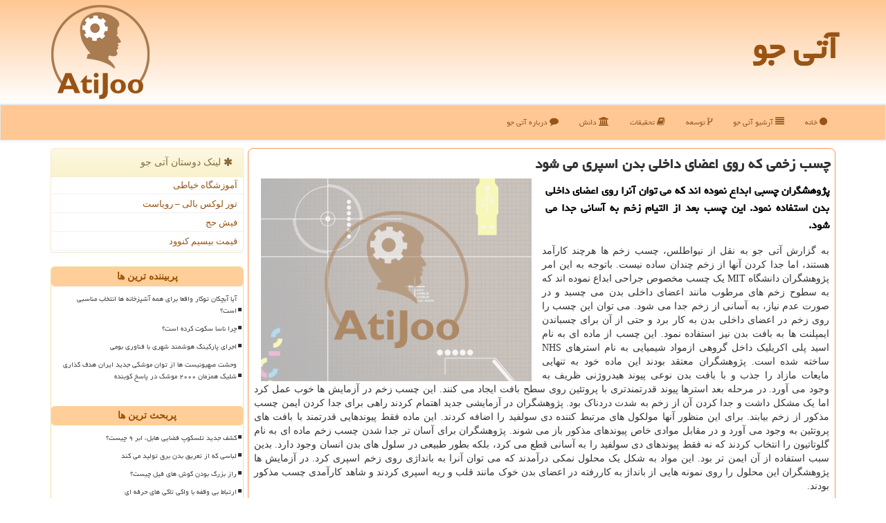

--- FILE ---
content_type: text/html; charset=utf-8
request_url: https://www.atijoo.ir/news68678/%DA%86%D8%B3%D8%A8-%D8%B2%D8%AE%D9%85%DB%8C-%D9%83%D9%87-%D8%B1%D9%88%DB%8C-%D8%A7%D8%B9%D8%B6%D8%A7%DB%8C-%D8%AF%D8%A7%D8%AE%D9%84%DB%8C-%D8%A8%D8%AF%D9%86-%D8%A7%D8%B3%D9%BE%D8%B1%DB%8C-%D9%85%DB%8C-%D8%B4%D9%88%D8%AF
body_size: 15837
content:


<!DOCTYPE html>

<html xmlns="https://www.w3.org/1999/xhtml" dir="rtl" lang="fa">
<head><meta charset="utf-8" /><meta http-equiv="X-UA-Compatible" content="IE=edge" /><meta name="viewport" content="width=device-width, initial-scale=1" /><title>
	چسب زخمی كه روی اعضای داخلی بدن اسپری می شود
</title><link href="/css/atijoo_css.css" rel="stylesheet" />
<meta property="og:site_name" content="آتی جو AtiJoo" /><meta property="og:locale" content="fa_IR" /><meta name="twitter:card" content="summary_large_image" /><meta name="twitter:site" content="آتی جو AtiJoo" /><link rel="shortcut icon" href="/favicon.ico" type="image/x-icon" /><meta name="theme-color" content="#ffd0a5" /><meta name="robots" content="index, follow, max-snippet:-1, max-image-preview:large, max-video-preview:-1" /><meta property="og:image" content="https://www.atijoo.ir/images/News/9904/None_Big.png" /><meta property="og:title" content="چسب زخمی كه روی اعضای داخلی بدن اسپری می شود" /><meta property="og:description" content="پژوهشگران چسبی ابداع نموده اند كه می توان آنرا روی اعضای داخلی بدن استفاده نمود. این چسب بعد از التیام زخم به آسانی جدا می شود. : #آتی_جو , #پژوهشگر, #دانش, #محققان," /><meta property="og:type" content="website" /><link rel="canonical" href="https://www.atijoo.ir/news68678/چسب-زخمی-كه-روی-اعضای-داخلی-بدن-اسپری-می-شود" /><meta property="og:url" content="https://www.atijoo.ir/news68678/چسب-زخمی-كه-روی-اعضای-داخلی-بدن-اسپری-می-شود" /><meta name="twitter:title" content="چسب زخمی كه روی اعضای داخلی بدن اسپری می شود" /><meta name="twitter:description" content="پژوهشگران چسبی ابداع نموده اند كه می توان آنرا روی اعضای داخلی بدن استفاده نمود. این چسب بعد از التیام زخم به آسانی ج... : #آتی_جو , #پژوهشگر, #دانش, #محققان," /><meta name="twitter:image" content="https://www.atijoo.ir/images/News/9904/None_Big.png" /><meta name="twitter:url" content="https://www.atijoo.ir/news68678/چسب-زخمی-كه-روی-اعضای-داخلی-بدن-اسپری-می-شود" /><meta name="description" content="پژوهشگران چسبی ابداع نموده اند كه می توان آنرا روی اعضای داخلی بدن استفاده نمود. این چسب بعد از التیام زخم به آسانی جدا می شود. | آتی جو | atijoo.ir" /><meta name="keywords" content="چسب زخمی كه روی اعضای داخلی بدن اسپری می شود, چسب, زخمی كه, روی, اعضای, داخلی, بدن, اسپری, می شود, پژوهشگر, دانش, محققان,, آتی جو, atijoo.ir" /></head>
<body>
    <form method="post" action="./چسب-زخمی-كه-روی-اعضای-داخلی-بدن-اسپری-می-شود" id="form1">
<div class="aspNetHidden">
<input type="hidden" name="__EVENTTARGET" id="__EVENTTARGET" value="" />
<input type="hidden" name="__EVENTARGUMENT" id="__EVENTARGUMENT" value="" />

</div>

<script type="text/javascript">
//<![CDATA[
var theForm = document.forms['form1'];
if (!theForm) {
    theForm = document.form1;
}
function __doPostBack(eventTarget, eventArgument) {
    if (!theForm.onsubmit || (theForm.onsubmit() != false)) {
        theForm.__EVENTTARGET.value = eventTarget;
        theForm.__EVENTARGUMENT.value = eventArgument;
        theForm.submit();
    }
}
//]]>
</script>


<script src="/WebResource.axd?d=pynGkmcFUV13He1Qd6_TZP8l4ZcO75Vp5-MBIssN0qBEfeXTXEgctG3Ql4-CYrj1zMmNEldPDPxA1ZQRLuXKCw2&amp;t=638901897720898773" type="text/javascript"></script>


<script src="/ScriptResource.axd?d=D9drwtSJ4hBA6O8UhT6CQuv9A6X33uzFRETMK8ClOZ3oDJTJtrRfYtGWP0OMcj0b27l8hXsDPdaTrBt3t7l2Y65m9-36Bqtbnf4Qdt-N3dSFD6zfXCAhShlZ5-BN53lVm9I1iYvVecJoLm0lSySGVvtetCestLKfyjaL0ot1m581&amp;t=32e5dfca" type="text/javascript"></script>
<script type="text/javascript">
//<![CDATA[
if (typeof(Sys) === 'undefined') throw new Error('ASP.NET Ajax client-side framework failed to load.');
//]]>
</script>

<script src="/ScriptResource.axd?d=JnUc-DEDOM5KzzVKtsL1tcnzca1LVe4zgQVSs3JLA1B5hPoOxPwwqa6kAClsQUp5cpWcMTxanBGAH697e6AhrSjSbks-U4FRXiJdQlU-0kHgZpOH54LsiSPI5GIgKzRvF0YcAM7Bt6Skt6brLX2HVOl4ZeyWPLQVJtJmYFzsqTEKx9PJvgMdPbx9zMvE8YXr0&amp;t=32e5dfca" type="text/javascript"></script>
    <div class="site-head">
        <div class="container">
            <div class="row">
                <div class="col-xs-12">
        <img src="/images/atijoo-logo.png" id="WebsiteLogo" class="img-responsive pull-left" alt="آتی جو" title="آتی جو" />
        <b id="WebsiteTitle"><a href='/'>آتی جو</a></b>
                </div>
            </div>
        </div>
    </div>
<nav class="navbar navbar-default">
      <button type="button" class="navbar-toggle collapsed" data-toggle="collapse" data-target="#mobmenuc" aria-expanded="false">
        <span class="sr-only">منو</span>
        <i class="fa fa-bars"></i>
      </button>
    <div id="mobmenuc" class="collapse navbar-collapse container">
      <ul id="aSiteMenu" class="nav navbar-nav"><li><a href="/" ><i class="fa fa-circle"></i> خانه</a></li><li><a href="/new"><i class="fa fa-align-justify"></i> آرشیو آتی جو</a></li><li><a href="/tag/توسعه"><i class="fa fa-code-fork"></i> توسعه</a></li><li><a href="/tag/تحقیقات"><i class="fa fa-book"></i> تحقیقات</a></li><li><a href="/tag/دانش"><i class="fa fa-bank"></i> دانش</a></li><li><a href="/about"><i class="fa fa-comment"></i> درباره آتی جو</a></li></ul>
    </div>
</nav>
        <div class="container">
            





    <div class="col-lg-9 col-md-8 col-sm-7 p3">
        <article class="divnewscontr" itemscope="" itemtype="https://schema.org/NewsArticle">
        <span id="ContentPlaceHolder1_lblPreTitle" itemprop="alternativeHeadline"></span>
        <h1 id="ContentPlaceHolder1_newsheadline" class="newsheadline" itemprop="name">چسب زخمی كه روی اعضای داخلی بدن اسپری می شود</h1>
        <img src="/images/News/9904/None_Big.png" id="ContentPlaceHolder1_imgNews" itemprop="image" alt="چسب زخمی كه روی اعضای داخلی بدن اسپری می شود" title="چسب زخمی كه روی اعضای داخلی بدن اسپری می شود" class="img-responsive col-sm-6 col-xs-12 pull-left" />
        <p id="ContentPlaceHolder1_descriptionNews" itemprop="description" class="col-sm-6 col-xs-12 text-justify p5 descriptionNews">پژوهشگران چسبی ابداع نموده اند كه می توان آنرا روی اعضای داخلی بدن استفاده نمود. این چسب بعد از التیام زخم به آسانی جدا می شود.</p>
        <br />
        <span id="ContentPlaceHolder1_articleBody" itemprop="articleBody" class="divfulldesc">به گزارش آتی جو به نقل از نیواطلس، چسب زخم ها هرچند کارآمد هستند، اما جدا کردن آنها از زخم چندان ساده نیست. باتوجه به این امر پژوهشگران دانشگاه MIT یک چسب مخصوص جراحی ابداع نموده اند که به سطوح زخم های مرطوب مانند اعضای داخلی بدن می چسبد و در صورت عدم نیاز، به آسانی از زخم جدا می شود. می توان این چسب را روی زخم در اعضای داخلی بدن به کار برد و حتی از آن برای چسباندن ایمپلنت ها به بافت بدن نیز استفاده نمود. این چسب از ماده ای به نام اسید پلی اکریلیک داخل گروهی ازمواد شیمیایی به نام استرهای NHS ساخته شده است. پژوهشگران معتقد بودند این ماده خود به تنهایی مایعات مازاد را جذب و با بافت بدن نوعی پیوند هیدروژنی ظریف به وجود می آورد. در مرحله بعد استرها پیوند قدرتمندتری با پروتئین روی سطح بافت ایجاد می کنند. این چسب زخم در آزمایش ها خوب عمل کرد اما یک مشکل داشت و جدا کردن آن از زخم به شدت دردناک بود. پژوهشگران در آزمایشی جدید اهتمام کردند راهی برای جدا کردن ایمن چسب مذکور از زخم بیابند. برای این منظور آنها مولکول های مرتبط کننده دی سولفید را اضافه کردند. این ماده فقط پیوندهایی قدرتمند با بافت های پروتئین به وجود می آورد و در مقابل موادی خاص پیوندهای مذکور باز می شوند. پژوهشگران برای آسان تر جدا شدن چسب زخم ماده ای به نام گلوتاتیون را انتخاب کردند که نه فقط پیوندهای دی سولفید را به آسانی قطع می کرد، بلکه بطور طبیعی در سلول های بدن انسان وجود دارد. بدین سبب استفاده از آن ایمن تر بود. این مواد به شکل یک محلول نمکی درآمدند که می توان آنرا به بانداژی روی زخم اسپری کرد. در آزمایش ها پژوهشگران این محلول را روی نمونه هایی از بانداژ به کاررفته در اعضای بدن خوک مانند قلب و ریه اسپری کردند و شاهد کارآمدی چسب مذکور بودند.<br/><br/></span>
        
                    <meta content="https://www.atijoo.ir/news68678/چسب-زخمی-كه-روی-اعضای-داخلی-بدن-اسپری-می-شود">
                    <meta itemprop="image" content="https://www.atijoo.ir/images/News/9904/None_Big.png">
                    <meta itemprop="author" content="آتی جو">
                    <div id="divnewsdetails">
                            <div class="col-sm-6 p5">
                                <i class="fa fa-calendar-plus-o" title="تاریخ انتشار"></i><span id="pubDate">1399/04/04</span>
                                <div class="divmid pltab">
                                    <i class="fa fa-clock-o" title="زمان انتشار"></i><span id="pubTime">19:46:42</span>
                                </div>
                            </div>
                            <div class="col-sm-3 col-xs-6 p5">
                                <i class="fa fa-star-o" title="امتیاز"></i><span id="ratingValue">5.0</span> / 5
                            </div>
                            <div class="col-sm-3 col-xs-6 p5">
                                <i class="fa fa-eye" title="بازدید"></i><span id="ratingCount">3219</span>
                            </div>
<div class="clearfix"></div><script type="application/ld+json">
{"@context": "https://schema.org/", "@type": "CreativeWorkSeries",
"name": "چسب زخمی كه روی اعضای داخلی بدن اسپری می شود", "aggregateRating": {
"@type": "AggregateRating", "ratingValue": "5.0","worstRating": "0",
"bestRating": "5", "ratingCount": "3219"}}
</script></div>
            
            
            <span id="ContentPlaceHolder1_metaPublishdate"><meta itemprop="datePublished" content="2020-6-24"></span>
      <div id="divtags">
        <span id="ContentPlaceHolder1_lblTags"><i class='fa fa-tags'></i> تگهای خبر: <a href='/tag/پژوهشگر' target='_blank'>پژوهشگر</a> ,  <a href='/tag/دانش' target='_blank'>دانش</a> ,  <a href='/tag/محققان' target='_blank'>محققان</a></span>
            <script type="text/javascript">
//<![CDATA[
Sys.WebForms.PageRequestManager._initialize('ctl00$ContentPlaceHolder1$ScriptManager1', 'form1', ['tctl00$ContentPlaceHolder1$UpdatePanel2','ContentPlaceHolder1_UpdatePanel2','tctl00$ContentPlaceHolder1$UpdatePanel1','ContentPlaceHolder1_UpdatePanel1'], [], [], 90, 'ctl00');
//]]>
</script>

        </div>
            <div id="ContentPlaceHolder1_UpdateProgress2" style="display:none;">
	
                    <div class="divajax" title="چند لحظه صبر کنید"><i class="fa fa-spinner fa-lg fa-refresh"></i></div>
                
</div>
        <div id="ContentPlaceHolder1_UpdatePanel2">
	
                <div class="clearfix"></div>
                <div id="divdoyoulikeit">
                    <div class="col-sm-6 p5">
                    <div class="divmid"><i class="fa fa-hand-o-left"></i> این مطلب را می پسندید؟</div>
                    <div class="divmid pltabs">
                        <a id="ContentPlaceHolder1_IBLike" title="بله، می پسندم" class="btn btn-sm btn-default" href="javascript:__doPostBack(&#39;ctl00$ContentPlaceHolder1$IBLike&#39;,&#39;&#39;)"><i class="fa fa-thumbs-o-up"></i></a></div>
                    <div class="divmid pltab">
                        <span id="ContentPlaceHolder1_lblScorePlus" title="یک نفر این مطلب را پسندیده است" class="fontsmaller cgray">(1)</span>
                    </div>
                    <div class="divmid">
                        <a id="ContentPlaceHolder1_IBDisLike" title="خیر، نمی پسندم" class="btn btn-sm btn-default" href="javascript:__doPostBack(&#39;ctl00$ContentPlaceHolder1$IBDisLike&#39;,&#39;&#39;)"><i class="fa fa-thumbs-o-down"></i></a></div>
                     <div class="divmid">
                        <span id="ContentPlaceHolder1_lblScoreMinus" title="هنوز شخصی به این مطلب رای منفی نداده است" class="fontsmaller cgray">(0)</span>
                    </div>
                    </div>
                    <div class="col-sm-6 p5 mshare text-left">
                        <a href="tg://msg?text=چسب زخمی كه روی اعضای داخلی بدن اسپری می شود  https://www.atijoo.ir/news68678/%DA%86%D8%B3%D8%A8-%D8%B2%D8%AE%D9%85%DB%8C-%D9%83%D9%87-%D8%B1%D9%88%DB%8C-%D8%A7%D8%B9%D8%B6%D8%A7%DB%8C-%D8%AF%D8%A7%D8%AE%D9%84%DB%8C-%D8%A8%D8%AF%D9%86-%D8%A7%D8%B3%D9%BE%D8%B1%DB%8C-%D9%85%DB%8C-%D8%B4%D9%88%D8%AF" id="ContentPlaceHolder1_aae" class="maae" target="_blank" rel="nofollow" title="اشتراک این مطلب در تلگرام"><span class="fa-stack"><i class="fa fa-circle fa-stack-2x clgray"></i><i class="fa fa-paper-plane-o fa-stack-1x cwhite"></i></span></a>
                        <a href="https://www.facebook.com/sharer.php?u=https://www.atijoo.ir/news68678/%DA%86%D8%B3%D8%A8-%D8%B2%D8%AE%D9%85%DB%8C-%D9%83%D9%87-%D8%B1%D9%88%DB%8C-%D8%A7%D8%B9%D8%B6%D8%A7%DB%8C-%D8%AF%D8%A7%D8%AE%D9%84%DB%8C-%D8%A8%D8%AF%D9%86-%D8%A7%D8%B3%D9%BE%D8%B1%DB%8C-%D9%85%DB%8C-%D8%B4%D9%88%D8%AF" id="ContentPlaceHolder1_aaf" class="maaf" target="_blank" rel="nofollow" title="اشتراک این مطلب در فیسبوک"><span class="fa-stack"><i class="fa fa-circle fa-stack-2x clgray"></i><i class="fa fa-facebook-f fa-stack-1x cwhite"></i></span></a>
                        <a href="https://twitter.com/share?url=https://www.atijoo.ir/news68678/%DA%86%D8%B3%D8%A8-%D8%B2%D8%AE%D9%85%DB%8C-%D9%83%D9%87-%D8%B1%D9%88%DB%8C-%D8%A7%D8%B9%D8%B6%D8%A7%DB%8C-%D8%AF%D8%A7%D8%AE%D9%84%DB%8C-%D8%A8%D8%AF%D9%86-%D8%A7%D8%B3%D9%BE%D8%B1%DB%8C-%D9%85%DB%8C-%D8%B4%D9%88%D8%AF&text=چسب زخمی كه روی اعضای داخلی بدن اسپری می شود" id="ContentPlaceHolder1_aat" class="maat" target="_blank" rel="nofollow" title="اشتراک این مطلب در ایکس"><span class="fa-stack"><i class="fa fa-circle fa-stack-2x clgray"></i><i class="fa fa-stack-1x cwhite">X</i></span></a>
                        <a href="/rss/" id="ContentPlaceHolder1_aar" class="maar" target="_blank" title="اشتراک مطالب به وسیله فید rss"><span class="fa-stack"><i class="fa fa-circle fa-stack-2x clgray"></i><i class="fa fa-rss fa-stack-1x cwhite"></i></span></a>
                    </div>
               </div>
                <div class="clearfix"></div>
                <br />
                
                
                    
            
</div>
       <div class="newsothertitles">
            <span class="glyphicon glyphicon-time"></span> تازه ترین مطالب مرتبط
        </div>
        <div class="hasA">
            
            <ul class="ulrelated">
                    <li><a href='/news128695/کشف-جدید-تلسکوپ-فضایی-هابل-ابر-۹-چیست' title='1404/10/18  15:46:32' class="aothertitles">کشف جدید تلسکوپ فضایی هابل، ابر ۹ چیست؟</a></li>
                
                    <li><a href='/news128685/لباسی-که-از-تعریق-بدن-برق-تولید-می-کند' title='1404/10/17  09:50:41' class="aothertitles">لباسی که از تعریق بدن برق تولید می کند</a></li>
                
                    <li><a href='/news128670/راز-بزرگ-بودن-گوش-های-فیل-چیست' title='1404/10/16  12:43:33' class="aothertitles">راز بزرگ بودن گوش های فیل چیست؟</a></li>
                
                    <li><a href='/news128630/فردا-مهلت-نهایی-شرکت-در-تکمیل-ظرفیت-آزمون-دستیاری-تخصصی-دندانپزشکی' title='1404/10/13  12:58:39' class="aothertitles">فردا مهلت نهایی شرکت در تکمیل ظرفیت آزمون دستیاری تخصصی دندانپزشکی</a></li>
                </ul>
        </div>
       <div class="newsothertitles">
            <i class="fa fa-comments-o"></i> نظرات بینندگان در مورد این مطلب
        </div>
            <div class="text-right p5">
                
                
            </div>
        <div id="divycommenttitle">
            <i class="fa fa-rocket fa-lg"></i> لطفا شما هم <span class="hidden-xs">در مورد این مطلب</span> نظر دهید
        </div>
        <div class="clearfix"></div>
        <div id="divycomment">
            <div id="ContentPlaceHolder1_UpdatePanel1">
	
                <div class="col-sm-6 col-xs-12 p5">
                    <div class="input-group">
                        <div class="input-group-addon">
                            <i class="fa fa-user-circle-o"></i>
                        </div>
                        <input name="ctl00$ContentPlaceHolder1$txtName" type="text" id="ContentPlaceHolder1_txtName" class="form-control" placeholder="نام" />
                    </div>

                </div>
                <div class="col-sm-6 col-xs-12 p5">
                    <div class="input-group">
                        <div class="input-group-addon">
                            <i class="fa fa-at"></i>
                        </div>
                    <input name="ctl00$ContentPlaceHolder1$txtEmail" type="text" id="ContentPlaceHolder1_txtEmail" class="form-control" placeholder="ایمیل" />
                    </div>
                </div>
                <div class="clearfix"></div>
                <div class="col-xs-12 p5">
                    <div class="input-group">
                        <div class="input-group-addon">
                            <i class="fa fa-align-right"></i>
                        </div>
                    <textarea name="ctl00$ContentPlaceHolder1$txtMatn" rows="4" cols="20" id="ContentPlaceHolder1_txtMatn" class="form-control">
</textarea></div>
                    </div>

                <div class="clearfix"></div>
                    <div class="col-sm-3 col-xs-4 p5" title="سوال امنیتی برای تشخیص اینکه شما ربات نیستید">
                    <div class="input-group">
                        <div class="input-group-addon">
                            <i class="fa fa-question-circle-o"></i>
                        </div>
                    <input name="ctl00$ContentPlaceHolder1$txtCaptcha" type="text" maxlength="2" id="ContentPlaceHolder1_txtCaptcha" class="form-control" /></div>
                    </div>

                    <div class="col-sm-8 col-xs-5 text-right text-info p85" title="سوال امنیتی برای تشخیص اینکه شما ربات نیستید"><span id="ContentPlaceHolder1_lblCaptcha"> = ۲ بعلاوه ۳</span></div>
                <div class="clearfix"></div>
                <div class="col-xs-12 p5">
                    <div class="divmid">
                        <a id="ContentPlaceHolder1_btnSendComment" class="btn btn-warning btn-sm" href="javascript:__doPostBack(&#39;ctl00$ContentPlaceHolder1$btnSendComment&#39;,&#39;&#39;)"><i class="fa fa-rocket"></i> فرستادن نظر</a></div>
                    <div class="divmid"><span id="ContentPlaceHolder1_lblMSGComment"></span></div>
                    
                    
                    
                </div>
                
</div>
            <div id="ContentPlaceHolder1_UpdateProgress1" style="display:none;">
	
                    <div class="p5"><i class="fa fa-spinner fa-refresh fa-lg"></i></div>
                
</div>
        </div>
            <div class="clearfix"></div>
        </article>
    </div>

    <div class="col-lg-3 col-md-4 col-sm-5 p3">
            <div id="ContentPlaceHolder1_atijooLnks" class="panel panel-warning">
                <div id="ContentPlaceHolder1_divLinksTitle" class="panel-heading"><i class='fa fa-asterisk'></i> لینک دوستان آتی جو</div>
                <div class="panel-body divlinks">
                    
                    
                    
                            <a title='آموزش خیاطی ترمه سرا' href='https://www.termehsara.com/' target="_blank">آموزشگاه خیاطی</a>
                        
                            <a title='تور لوکس بالی – رویاست' href='https://royast.net/tours/تور-بالی/' target="_blank">تور لوکس بالی – رویاست</a>
                        
                            <a title='فیش حج' href='https://www.xn--rgbbu5cx6b.com' target="_blank">فیش حج</a>
                        
                            <a title='قیمت بیسیم کنوود' href='https://rahabisim.com/category/محصولات/بیسیم-کنوود/' target="_blank">قیمت بیسیم کنوود</a>
                        
                </div>
            </div>
    <div class="atijoo-nav">
                            <div>
                            
                            
                            
                            </div>
                            <div>
                            <div class="lefttitles" id="dtMostVisited"><b><span id="pMostVisited"><i class="fa fa-plus-square-o"></i></span>پربیننده ترین ها</b></div>
                            
                                <ul id="uMostVisited">
                                    
                                            <li><a href='/news128483/آیا-آبچکان-توکار-واقعا-برای-همه-آشپزخانه-ها-انتخاب-مناسبی-است' title='1404/09/29  11:17:26'>آیا آبچکان توکار واقعا برای همه آشپزخانه ها انتخاب مناسبی است؟</a></li>
                                        
                                            <li><a href='/news128014/چرا-ناسا-سکوت-کرده-است' title='1404/08/13  10:47:46'>چرا ناسا سکوت کرده است؟</a></li>
                                        
                                            <li><a href='/news128072/اجرای-پارکینگ-هوشمند-شهری-با-فناوری-بومی' title='1404/08/19  09:22:34'>اجرای پارکینگ هوشمند شهری با فناوری بومی</a></li>
                                        
                                            <li><a href='/news128422/وحشت-صهیونیست-ها-از-توان-موشکی-جدید-ایران-هدف-گذاری-شلیک-همزمان-۲۰۰۰-موشک-در-پاسخ-کوبنده' title='1404/09/23  18:54:38'>وحشت صهیونیست ها از توان موشکی جدید ایران هدف گذاری شلیک همزمان ۲۰۰۰ موشک در پاسخ کوبنده</a></li>
                                        
                                </ul>
                                <br />
                            </div>
                            <div>
                            <div class="lefttitles" id="dtMostDiscussion"><b><span id="pMostDiscussion"><i class="fa fa-plus-square-o"></i></span>پربحث ترین ها</b></div>
                            
                                <ul id="uMostDiscussion">
                                    
                                            <li><a href='/news128695/کشف-جدید-تلسکوپ-فضایی-هابل-ابر-۹-چیست' title='1404/10/18  15:46:32'>کشف جدید تلسکوپ فضایی هابل، ابر ۹ چیست؟</a></li>
                                        
                                            <li><a href='/news128685/لباسی-که-از-تعریق-بدن-برق-تولید-می-کند' title='1404/10/17  09:50:41'>لباسی که از تعریق بدن برق تولید می کند</a></li>
                                        
                                            <li><a href='/news128670/راز-بزرگ-بودن-گوش-های-فیل-چیست' title='1404/10/16  12:43:33'>راز بزرگ بودن گوش های فیل چیست؟</a></li>
                                        
                                            <li><a href='/news128665/ارتباط-بی-وقفه-با-واکی-تاکی-های-حرفه-ای' title='1404/10/15  15:57:45'>ارتباط بی وقفه با واکی تاکی های حرفه ای</a></li>
                                        
                                </ul>
                                <br />
                            </div>
                            <div>
                            <div class="lefttitles" id="dtMostNews"><b><span id="pMostNews"><i class="fa fa-plus-square-o"></i></span>جدیدترین ها</b></div>
                            
                                <ul id="uMostNews">
                                    
                                            <li><a href='/news128695/کشف-جدید-تلسکوپ-فضایی-هابل-ابر-۹-چیست' title='1404/10/18  15:46:32'>کشف جدید تلسکوپ فضایی هابل، ابر ۹ چیست؟</a></li>
                                        
                                            <li><a href='/news128685/لباسی-که-از-تعریق-بدن-برق-تولید-می-کند' title='1404/10/17  09:50:41'>لباسی که از تعریق بدن برق تولید می کند</a></li>
                                        
                                            <li><a href='/news128670/راز-بزرگ-بودن-گوش-های-فیل-چیست' title='1404/10/16  12:43:33'>راز بزرگ بودن گوش های فیل چیست؟</a></li>
                                        
                                            <li><a href='/news128665/ارتباط-بی-وقفه-با-واکی-تاکی-های-حرفه-ای' title='1404/10/15  15:57:45'>ارتباط بی وقفه با واکی تاکی های حرفه ای</a></li>
                                        
                                            <li><a href='/news128656/امکانات-کادیلاک-لیموزین-در-دل-نفربر-نظامی' title='1404/10/15  10:18:51'>امکانات کادیلاک لیموزین در دل نفربر نظامی!</a></li>
                                        
                                            <li><a href='/news128641/تلگرام-با-تبلیغ-اغتشاشات-در-ایام-اخیر-قوانین-خویش-را-نقض-کرد' title='1404/10/14  13:04:10'>تلگرام با تبلیغ اغتشاشات در ایام اخیر قوانین خویش را نقض کرد</a></li>
                                        
                                            <li><a href='/news128630/فردا-مهلت-نهایی-شرکت-در-تکمیل-ظرفیت-آزمون-دستیاری-تخصصی-دندانپزشکی' title='1404/10/13  12:58:39'>فردا مهلت نهایی شرکت در تکمیل ظرفیت آزمون دستیاری تخصصی دندانپزشکی</a></li>
                                        
                                            <li><a href='/news128622/ارائه-رینو-۱۵-پرو-مکس' title='1404/10/12  14:42:21'>ارائه رینو ۱۵ پرو مکس</a></li>
                                        
                                            <li><a href='/news128613/اعلام-نتیجه-بررسی-مدارک-آزمون-دستیاری-فوق-تخصصی-پزشکی-در-هفته-بعد' title='1404/10/12  04:06:38'>اعلام نتیجه بررسی مدارک آزمون دستیاری فوق تخصصی پزشکی در هفته بعد</a></li>
                                        
                                            <li><a href='/news128603/شروع-فرآیند-پایدارسازی-پایا-ظفر-و-کوثر' title='1404/10/10  13:26:14'>شروع فرآیند پایدارسازی پایا، ظفر و کوثر</a></li>
                                        
                                </ul>
                                <br />
                            </div>
    </div>

            <img class="img-responsive img-thumbnail" alt="آتی جو" title="آتی جو Atijoo" src="/images/atijoo300-2.jpg" />
            <div class="panel panel-warning">
                <div id="ContentPlaceHolder1_divTagsTitle" class="panel-heading"><i class='fa fa-align-right'></i> موضوع های آتی جو</div>
                <div class="panel-body divtags">
                    
                    
                            <a class='fontmedium' href='/tag/تولید' target="_blank">تولید </a>
                        
                            <a class='fontmedium' href='/tag/توسعه' target="_blank">توسعه </a>
                        
                            <a class='fontmedium' href='/tag/دانش' target="_blank">دانش </a>
                        
                            <a class='fontmedium' href='/tag/آینده' target="_blank">آینده </a>
                        
                            <a class='fontmedium' href='/tag/آمریكا' target="_blank">آمریكا </a>
                        
                            <a class='fontmedium' href='/tag/رپورتاژ' target="_blank">رپورتاژ </a>
                        
                            <a class='fontmedium' href='/tag/شركت' target="_blank">شركت </a>
                        
                            <a class='fontmedium' href='/tag/تحقیقات' target="_blank">تحقیقات </a>
                        
                </div>
            </div>
    </div>
    <div class="clearfix"></div>
    <div id="difooter">
        
        <div class="col-sm-4 p85 text-right">
            <a href="/new/"><i class="fa fa-align-justify"></i> اخبار آتی جو</a>
        </div>
        <div class="col-sm-4 p85 text-left">
            <a href="/"><i class="fa fa-reply"></i> آتی جو:صفحه اصلی</a>
        </div>
        <div class="clearfix"></div>
        </div>
        
        
        
        
        

            <div id="ICONtoppage"><a href="#top" title="بالای صفحه"><i class="fa fa-angle-up fa-3x"></i></a></div>
        </div>
        <div id="sitefooter">
            <div class="container">
                <div class="row">
                    <div id="sitefooterr" class="col-lg-7 col-md-6">
                        <div id="divWebFooterDesc" class="botfooter p3"><h3><i class='fa fa-arrow-circle-left'></i> آتی جو</h3><p>فناوری آینده ؛ آتی جو، سفری به آینده‌ای نامعلوم، جایی که علم و تخیل به هم می‌پیوندند و مرزهای دانش گسترش می‌یابند</p></div>
                        <div id="divCopyRights" class="p3 botfooter"><br/><i class='fa fa-copyright'></i> atijoo.ir 1396-1404 - مالکیت معنوی سایت آتی جو متعلق به مالکین آن می باشد</div>
                    </div>
                    <div id="sitefooterl" class="col-lg-5 col-md-6 p3">
                        <div id="sitefootererpages" class="col-xs-12 p3 botfooter"><i class='fa fa-folder-o'></i> میانبرهای آتی جو</div>
                        <div id="aSiteFooter" class="sitefooterl2 col-xs-12"><a title="درباره آتی جو" href="/about">درباره ما</a><a title="بک لینک" href="/advertise#backlink">بک لینک در آتی جو</a><a title="رپورتاژ آگهی" href="/advertise#reportage">رپورتاژ در آتی جو</a><a href="/new">مطالب آتی جو</a></div>
                    </div>
                </div>

            </div>
        </div>
        <script src="/js/JQ_BT.js"></script>
        






    
<div class="aspNetHidden">

	<input type="hidden" name="__VIEWSTATEGENERATOR" id="__VIEWSTATEGENERATOR" value="B953A919" />
	<input type="hidden" name="__VIEWSTATEENCRYPTED" id="__VIEWSTATEENCRYPTED" value="" />
	<input type="hidden" name="__EVENTVALIDATION" id="__EVENTVALIDATION" value="D6a9EcPpKKaIaBmK2To1bqX2s4nhX2ZpaNl+z3Taq3/fUT5vuwfWoBv/NmQfDonkRQWSupKdQRR2W0CErRGkGcU+ZqzwezUOOTDRfAzgNB3XVm+X/FW6pUgcP26fnYHcDslzWhqgs971f+mW3I4taNGWz9fLBAsp3oVRmp6dP4AK8wfC0K++Pzi4Qo3/wquI3+7H751VMJl04VK4fKgG8cAzhLKWCo+xyDPGQecOfx33cfTUZMqEuO8U+aKJwlFl" />
</div>

<script type="text/javascript">
//<![CDATA[
Sys.Application.add_init(function() {
    $create(Sys.UI._UpdateProgress, {"associatedUpdatePanelId":"ContentPlaceHolder1_UpdatePanel2","displayAfter":10,"dynamicLayout":true}, null, null, $get("ContentPlaceHolder1_UpdateProgress2"));
});
Sys.Application.add_init(function() {
    $create(Sys.UI._UpdateProgress, {"associatedUpdatePanelId":"ContentPlaceHolder1_UpdatePanel1","displayAfter":500,"dynamicLayout":true}, null, null, $get("ContentPlaceHolder1_UpdateProgress1"));
});
//]]>
</script>
<input type="hidden" name="__VIEWSTATE" id="__VIEWSTATE" value="BpbGTOYpZG3lzy7hFLXe9ACnW4mtlkx7FjvqICX6PXTlg1qr76yr8Eowd9JheQsUfLeRshe+rpDFrUiKYTo8l8G0N+an9SUxAp9NFrOzCnQueqgWF2rw2Ss3JD0BndMOArnFSpETn6vxMovnf5d75vCBogZexqgsLJs2f/uI734XU3DCrsnGKJOwxrhaHhzPrzXKMwadOlFXDssDLh/I7CLSFRlOcDpIEP5lYVzj6SSFEJbT5Frlans7Q6vxIRW70vYYBRcWljO+9p9HUGsCFAY8jj9B0ZoQTYor3Pei44XheUZ67teGMQbzGp632TuBqwf7/XoIoFZP3bBVWd2nkprauwQW2qIpWevp1BIADdHDT3v4G8ZeYe3WC+y21R+arCaHQECzaefYAqn+/7n5v4FaddgBDd7yt7PBSRcguRtMbl4x7ylHgYClNBpTvTncINwSnAT1XuhZKzpf0xo/2i/Q/Snb/4MTq0E5InXu9Dx7NlEm2Gl7Gf90t08vd7YCHfWwXzCORZTZockF11CZ6b8dcZYP6+PmyV/[base64]//H4cCcblf/qelOdVz1CHl7FLIFYmLsQU0sFX4h2L/rTC3akyIC5IANJeMKsi9r49otlSMmzvaE9igC2OFIqPFGbrHmMzwPGFH+fxdr28WIKbzucLrVlxCxNBsxJw1kjtcl1nbiKZee+cGj1LiYaRp654dRcnxvc8CtqRtxy+QCZ0hPXh2h3sHMWb9pCbNZYJDhrFGM1HI17BtlwHvBujbzTLguaTiIAB3XZpIqLQ0AV6h4uD/r7Nc9KwU9XkRPbrDnBjjowpLdbgu9UiknFch9dBDZYHoyKtPBtY4H+EqFJvz2qI6vEQECYsl284sQk6qnwvYSojCodQgZb+j2y5h5JuQ8o4DDSXkLa6Mku8HE8t7uNnPjw+zQ29+l3ezsMH8PsL9Qv11my/oUJbWBuK8xI+dKrkP4RH9H75hUiOZeIHBfkug1r3KBm869SEx+kdoy6cI6E1pjjnOdjhSIkxKV2Xrv8klnkflF/WE61Hxn8LC710Mc9lbyUOCzpYHHV6RL7vLCAMC46ph4AxXVX10rmV7kHxfdBtaw/z7zAsZSGdfyJ1sxl0wEybLZ2t5Ku2tX400Hvi+g+aTwIFoYhYf5ungZGH4z7frOnCbn3zYKyGNm5Gy/BsgaVyCh7I6Of/XUk1ElowzxCkI1uORkeH+24GzJKjnQ3j5/VwSHyFlI4+OVE06X65Uyz0TR0gteWYSbeGa4nGC78AJzKLNqJe75GPRoLVvwMZ2SPKixMp3GsWtV6oSeVLG0Z/Lit2WtZ3RKMXVnOyhqgbsjKf/tMYlFDtUjuev207O+3Iq3tnc9Kv2AfH3qF5OUuwORU3EP4NboKJCyN5umPA04Q0V1I6TvXTatBVRqa2PSHoPoyJefGb8Vvysw4vZave1vTbgTxkMBDE5BiqGGsOAKyGr11TysqwTq2Oqcv15bjbECgw7/rpVcxr99rFbwwHoS/jLbqmUtrh8gn0Md+T3shRjJR8wupvd0FodQsZYnnEPuCEnqZcDuGWOkE02iMTItqC21MLFpeG2ASLrQTMhm6wA7EugKoMKgaSxmC0HV/1/ZMh2Xz6EOrhJPNM4k0OhPpV98Ctv8dfTM+WaXSqEwRpVW5+/UeO1aFdZEe8eKEdEU/ZDdlnK4V5uWTUk3XMPoZHuAuJTPJzmydjkq5xctF2lj70Up8i/2DaiDSKmEmf1wJM/Nk2xi+CpJDMDuMLrNJAdxyU1gAjTBZPKNTRsbeV8s/i03WLLViRGBZJ7dCbuP6ZBKEdUmSEhIWnogiSKcJHjFhUM0hmKTv0b5J29E1P6k5uLQTBF7VqLJSxPU5NEz/G40O9gAkGSeT+s8ZRWLPnJ1omSZaQNRGCso8386lGm1hJUx+8YvSACZfd1eQZOnobmD8GQJ/A+Gq1vRQZQgVTHJs+CS2+cAqS3n2p77XE6wfGFfOmVCxaErINx4VBW5LxOYNVheEXsGGp2qF8AmS+8T7hUhd5wf0/jHw9Z90FTO/VgZLSGrKjk2Tkyb9WRJJQOvIKswXp5xq2o08fdL9YcAC02rGNMAvTbiU8NJ5xhxOOY3a2qaULxxJMrhnK2/BXd/jPFv9PjiEagjlXrcvznx/ijEjEsWAYJCbbGc8L7yHwOV94BzBjsh492xbedA1Maqnxkr9dtSgsxZ4ovahMBNUDT+g1YrKyuzmX2iSNynUf0rLY/eJktVWdYdDrR+MitixGZus93Ycc5yctz+e+aaN9uNYnBpfx7m5LBQMyjYh11E8txkjek7BchPesPMmiwjp0qTm6vH/[base64]/A37TYMbMCCTyhniprgmyTsDx5c2gxQ2dMa2B1wssJcesqPheFEvZMy9n3tXssHfUHI8/1/Yb9U63ISpJetuHLj6VeNqC/abXwba3ISGlFg3pwypkiyXBHb2Hse4DQGhNpPJZK4Ad1Zet4Nr6o8lqU8QWFQStNf6eOiDcbldMppiaQiWkEb93+eQMymsEnEx0nKi/sSLKwE95E6ygh43IKNgBcPMoNER9YMk9/+YDesqbqWi0LKk2fMB6MSlz9NxjGBPXNq+phmWLZnCwoHYd8dywxfNdlrxsPiC7tt1C8JQc5n9ud2mp7G4MjA3E2XyWX8cxvBo/mMfOumI8TkNPoDrfjwQAMcCP4uqTne4uWGSJK1V9Mamm2PUrpUINPbuQyoP7pTvDp5YJ4hvOk8HmhJDGr3nLoufhVQ6OrUn9pMEO62nUDDByrgLAesL5GD10b9NXIDoUF2Du3O/h6MJSKipwzqza4MybQ5uYcTHqNP+xgrOvdJgT8nigQhmkUmSmWLtkeIHxnUk+kspXyKJCtZAbjcATNjquzRM2kIYryNRfRQd4UPExRfNE845HHneYO89x2japDStWmzndjEYl+wMAT5UKPI3rv3JS+8gTJCttnTGIEoNQIm8XCW00MUr/[base64]/[base64]/uL+JDOBy8v0JQlgLEQ9P3eOAYUOf8hE3ZuhWgFUsi8HJ/rnCNKRPUyFp0yspgFlyrf88pz+6/oxaCRWTel0h2eH8V81xc/xYBiJd9vNIIBFdcXKW4NvYrLWziYMeSdaswxMM3+wJEbYf3j17tkcsxthQpFsnWXVjlBGMXqH41e1JvjyrWzsEcK196KcK+fZ+YJhX8lZtxiMru0m27SRjaqJ63Tv3TnbU7kRxKZ1mkB3vXleFwPRjYtgcYqhrGODZVzjuTQ==" /></form>
</body>
</html>
